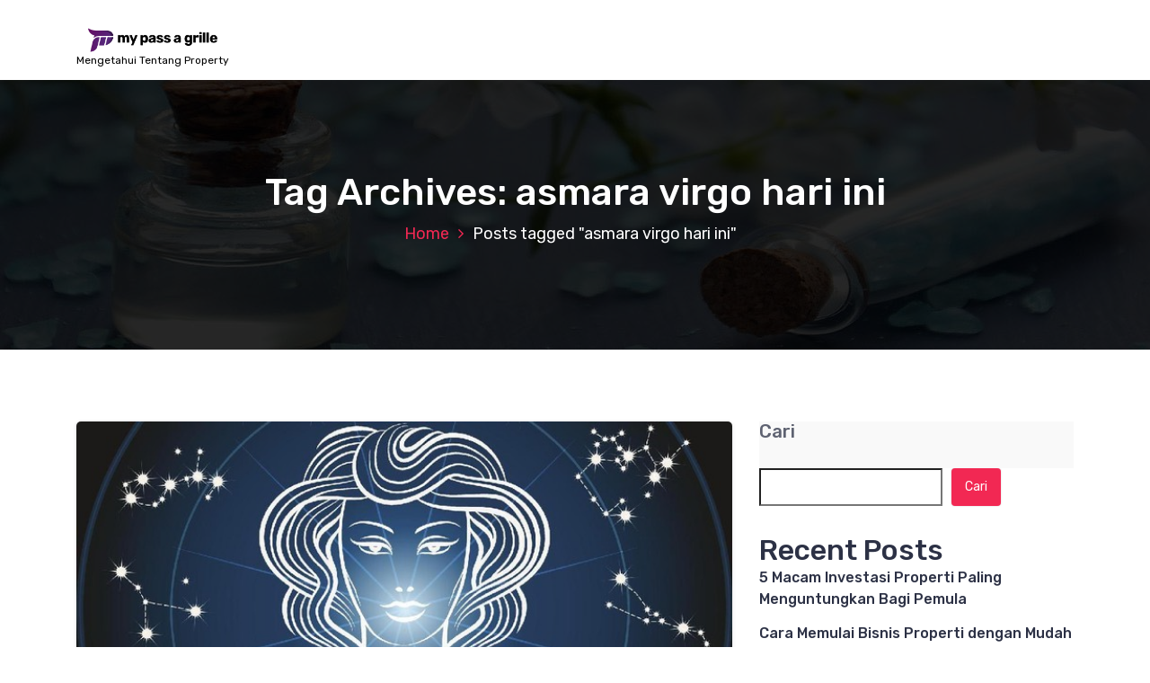

--- FILE ---
content_type: text/html; charset=UTF-8
request_url: https://www.mypass-a-grille.com/tag/asmara-virgo-hari-ini/
body_size: 13073
content:
<!DOCTYPE html>
<html lang="id">
	<head>
		<meta charset="UTF-8">
		<meta name="viewport" content="width=device-width, initial-scale=1">
		<link rel="profile" href="https://gmpg.org/xfn/11">
		
		<meta name='robots' content='index, follow, max-image-preview:large, max-snippet:-1, max-video-preview:-1'/>

	<!-- This site is optimized with the Yoast SEO plugin v26.8 - https://yoast.com/product/yoast-seo-wordpress/ -->
	<title>asmara virgo hari ini Arsip - Property</title>
	<link rel="canonical" href="https://www.mypass-a-grille.com/tag/asmara-virgo-hari-ini/"/>
	<meta property="og:locale" content="id_ID"/>
	<meta property="og:type" content="article"/>
	<meta property="og:title" content="asmara virgo hari ini Arsip - Property"/>
	<meta property="og:url" content="https://www.mypass-a-grille.com/tag/asmara-virgo-hari-ini/"/>
	<meta property="og:site_name" content="Property"/>
	<meta name="twitter:card" content="summary_large_image"/>
	<script type="application/ld+json" class="yoast-schema-graph">{"@context":"https://schema.org","@graph":[{"@type":"CollectionPage","@id":"https://www.mypass-a-grille.com/tag/asmara-virgo-hari-ini/","url":"https://www.mypass-a-grille.com/tag/asmara-virgo-hari-ini/","name":"asmara virgo hari ini Arsip - Property","isPartOf":{"@id":"https://www.mypass-a-grille.com/#website"},"primaryImageOfPage":{"@id":"https://www.mypass-a-grille.com/tag/asmara-virgo-hari-ini/#primaryimage"},"image":{"@id":"https://www.mypass-a-grille.com/tag/asmara-virgo-hari-ini/#primaryimage"},"thumbnailUrl":"https://www.mypass-a-grille.com/wp-content/uploads/2023/05/Virgo.jpg","breadcrumb":{"@id":"https://www.mypass-a-grille.com/tag/asmara-virgo-hari-ini/#breadcrumb"},"inLanguage":"id"},{"@type":"ImageObject","inLanguage":"id","@id":"https://www.mypass-a-grille.com/tag/asmara-virgo-hari-ini/#primaryimage","url":"https://www.mypass-a-grille.com/wp-content/uploads/2023/05/Virgo.jpg","contentUrl":"https://www.mypass-a-grille.com/wp-content/uploads/2023/05/Virgo.jpg","width":700,"height":394,"caption":"Ramalan Zodiak Virgo Minggu Ini, Karier dan Keuangan, Kesehatan, serta Cinta di 22-28 Mei 2023"},{"@type":"BreadcrumbList","@id":"https://www.mypass-a-grille.com/tag/asmara-virgo-hari-ini/#breadcrumb","itemListElement":[{"@type":"ListItem","position":1,"name":"Beranda","item":"https://www.mypass-a-grille.com/"},{"@type":"ListItem","position":2,"name":"asmara virgo hari ini"}]},{"@type":"WebSite","@id":"https://www.mypass-a-grille.com/#website","url":"https://www.mypass-a-grille.com/","name":"Property","description":"Mengetahui Tentang Property","publisher":{"@id":"https://www.mypass-a-grille.com/#organization"},"potentialAction":[{"@type":"SearchAction","target":{"@type":"EntryPoint","urlTemplate":"https://www.mypass-a-grille.com/?s={search_term_string}"},"query-input":{"@type":"PropertyValueSpecification","valueRequired":true,"valueName":"search_term_string"}}],"inLanguage":"id"},{"@type":"Organization","@id":"https://www.mypass-a-grille.com/#organization","name":"Property","url":"https://www.mypass-a-grille.com/","logo":{"@type":"ImageObject","inLanguage":"id","@id":"https://www.mypass-a-grille.com/#/schema/logo/image/","url":"https://www.mypass-a-grille.com/wp-content/uploads/2023/12/Logo-12.png","contentUrl":"https://www.mypass-a-grille.com/wp-content/uploads/2023/12/Logo-12.png","width":300,"height":50,"caption":"Property"},"image":{"@id":"https://www.mypass-a-grille.com/#/schema/logo/image/"}}]}</script>
	<!-- / Yoast SEO plugin. -->


<link rel='dns-prefetch' href='//fonts.googleapis.com'/>
<link rel="alternate" type="application/rss+xml" title="Property &raquo; Feed" href="https://www.mypass-a-grille.com/feed/"/>
<link rel="alternate" type="application/rss+xml" title="Property &raquo; Umpan Komentar" href="https://www.mypass-a-grille.com/comments/feed/"/>
<link rel="alternate" type="application/rss+xml" title="Property &raquo; asmara virgo hari ini Umpan Tag" href="https://www.mypass-a-grille.com/tag/asmara-virgo-hari-ini/feed/"/>
<style id='wp-img-auto-sizes-contain-inline-css' type='text/css'>img:is([sizes=auto i],[sizes^="auto," i]){contain-intrinsic-size:3000px 1500px}</style>
<style id='wp-emoji-styles-inline-css' type='text/css'>img.wp-smiley,img.emoji{display:inline!important;border:none!important;box-shadow:none!important;height:1em!important;width:1em!important;margin:0 .07em!important;vertical-align:-.1em!important;background:none!important;padding:0!important}</style>
<style id='wp-block-library-inline-css' type='text/css'>:root{--wp-block-synced-color:#7a00df;--wp-block-synced-color--rgb:122 , 0 , 223;--wp-bound-block-color:var(--wp-block-synced-color);--wp-editor-canvas-background:#ddd;--wp-admin-theme-color:#007cba;--wp-admin-theme-color--rgb:0 , 124 , 186;--wp-admin-theme-color-darker-10:#006ba1;--wp-admin-theme-color-darker-10--rgb:0 , 107 , 160.5;--wp-admin-theme-color-darker-20:#005a87;--wp-admin-theme-color-darker-20--rgb:0 , 90 , 135;--wp-admin-border-width-focus:2px}@media (min-resolution:192dpi){:root{--wp-admin-border-width-focus:1.5px}}.wp-element-button{cursor:pointer}:root .has-very-light-gray-background-color{background-color:#eee}:root .has-very-dark-gray-background-color{background-color:#313131}:root .has-very-light-gray-color{color:#eee}:root .has-very-dark-gray-color{color:#313131}:root .has-vivid-green-cyan-to-vivid-cyan-blue-gradient-background{background:linear-gradient(135deg,#00d084,#0693e3)}:root .has-purple-crush-gradient-background{background:linear-gradient(135deg,#34e2e4,#4721fb 50%,#ab1dfe)}:root .has-hazy-dawn-gradient-background{background:linear-gradient(135deg,#faaca8,#dad0ec)}:root .has-subdued-olive-gradient-background{background:linear-gradient(135deg,#fafae1,#67a671)}:root .has-atomic-cream-gradient-background{background:linear-gradient(135deg,#fdd79a,#004a59)}:root .has-nightshade-gradient-background{background:linear-gradient(135deg,#330968,#31cdcf)}:root .has-midnight-gradient-background{background:linear-gradient(135deg,#020381,#2874fc)}:root{--wp--preset--font-size--normal:16px;--wp--preset--font-size--huge:42px}.has-regular-font-size{font-size:1em}.has-larger-font-size{font-size:2.625em}.has-normal-font-size{font-size:var(--wp--preset--font-size--normal)}.has-huge-font-size{font-size:var(--wp--preset--font-size--huge)}.has-text-align-center{text-align:center}.has-text-align-left{text-align:left}.has-text-align-right{text-align:right}.has-fit-text{white-space:nowrap!important}#end-resizable-editor-section{display:none}.aligncenter{clear:both}.items-justified-left{justify-content:flex-start}.items-justified-center{justify-content:center}.items-justified-right{justify-content:flex-end}.items-justified-space-between{justify-content:space-between}.screen-reader-text{border:0;clip-path:inset(50%);height:1px;margin:-1px;overflow:hidden;padding:0;position:absolute;width:1px;word-wrap:normal!important}.screen-reader-text:focus{background-color:#ddd;clip-path:none;color:#444;display:block;font-size:1em;height:auto;left:5px;line-height:normal;padding:15px 23px 14px;text-decoration:none;top:5px;width:auto;z-index:100000}html :where(.has-border-color){border-style:solid}html :where([style*=border-top-color]){border-top-style:solid}html :where([style*=border-right-color]){border-right-style:solid}html :where([style*=border-bottom-color]){border-bottom-style:solid}html :where([style*=border-left-color]){border-left-style:solid}html :where([style*=border-width]){border-style:solid}html :where([style*=border-top-width]){border-top-style:solid}html :where([style*=border-right-width]){border-right-style:solid}html :where([style*=border-bottom-width]){border-bottom-style:solid}html :where([style*=border-left-width]){border-left-style:solid}html :where(img[class*=wp-image-]){height:auto;max-width:100%}:where(figure){margin:0 0 1em}html :where(.is-position-sticky){--wp-admin--admin-bar--position-offset:var(--wp-admin--admin-bar--height,0)}@media screen and (max-width:600px){html :where(.is-position-sticky){--wp-admin--admin-bar--position-offset:0}}</style><style id='wp-block-archives-inline-css' type='text/css'>.wp-block-archives{box-sizing:border-box}.wp-block-archives-dropdown label{display:block}</style>
<style id='wp-block-categories-inline-css' type='text/css'>.wp-block-categories{box-sizing:border-box}.wp-block-categories.alignleft{margin-right:2em}.wp-block-categories.alignright{margin-left:2em}.wp-block-categories.wp-block-categories-dropdown.aligncenter{text-align:center}.wp-block-categories .wp-block-categories__label{display:block;width:100%}</style>
<style id='wp-block-heading-inline-css' type='text/css'>h1:where(.wp-block-heading).has-background,h2:where(.wp-block-heading).has-background,h3:where(.wp-block-heading).has-background,h4:where(.wp-block-heading).has-background,h5:where(.wp-block-heading).has-background,h6:where(.wp-block-heading).has-background{padding:1.25em 2.375em}h1.has-text-align-left[style*=writing-mode]:where([style*=vertical-lr]),h1.has-text-align-right[style*=writing-mode]:where([style*=vertical-rl]),h2.has-text-align-left[style*=writing-mode]:where([style*=vertical-lr]),h2.has-text-align-right[style*=writing-mode]:where([style*=vertical-rl]),h3.has-text-align-left[style*=writing-mode]:where([style*=vertical-lr]),h3.has-text-align-right[style*=writing-mode]:where([style*=vertical-rl]),h4.has-text-align-left[style*=writing-mode]:where([style*=vertical-lr]),h4.has-text-align-right[style*=writing-mode]:where([style*=vertical-rl]),h5.has-text-align-left[style*=writing-mode]:where([style*=vertical-lr]),h5.has-text-align-right[style*=writing-mode]:where([style*=vertical-rl]),h6.has-text-align-left[style*=writing-mode]:where([style*=vertical-lr]),h6.has-text-align-right[style*=writing-mode]:where([style*=vertical-rl]){rotate:180deg}</style>
<style id='wp-block-latest-comments-inline-css' type='text/css'>ol.wp-block-latest-comments{box-sizing:border-box;margin-left:0}:where(.wp-block-latest-comments:not([style*=line-height] .wp-block-latest-comments__comment)){line-height:1.1}:where(.wp-block-latest-comments:not([style*=line-height] .wp-block-latest-comments__comment-excerpt p)){line-height:1.8}.has-dates :where(.wp-block-latest-comments:not([style*=line-height])),.has-excerpts :where(.wp-block-latest-comments:not([style*=line-height])){line-height:1.5}.wp-block-latest-comments .wp-block-latest-comments{padding-left:0}.wp-block-latest-comments__comment{list-style:none;margin-bottom:1em}.has-avatars .wp-block-latest-comments__comment{list-style:none;min-height:2.25em}.has-avatars .wp-block-latest-comments__comment .wp-block-latest-comments__comment-excerpt,.has-avatars .wp-block-latest-comments__comment .wp-block-latest-comments__comment-meta{margin-left:3.25em}.wp-block-latest-comments__comment-excerpt p{font-size:.875em;margin:.36em 0 1.4em}.wp-block-latest-comments__comment-date{display:block;font-size:.75em}.wp-block-latest-comments .avatar,.wp-block-latest-comments__comment-avatar{border-radius:1.5em;display:block;float:left;height:2.5em;margin-right:.75em;width:2.5em}.wp-block-latest-comments[class*="-font-size"] a,.wp-block-latest-comments[style*="font-size"] a{font-size:inherit}</style>
<style id='wp-block-latest-posts-inline-css' type='text/css'>.wp-block-latest-posts{box-sizing:border-box}.wp-block-latest-posts.alignleft{margin-right:2em}.wp-block-latest-posts.alignright{margin-left:2em}.wp-block-latest-posts.wp-block-latest-posts__list{list-style:none}.wp-block-latest-posts.wp-block-latest-posts__list li{clear:both;overflow-wrap:break-word}.wp-block-latest-posts.is-grid{display:flex;flex-wrap:wrap}.wp-block-latest-posts.is-grid li{margin:0 1.25em 1.25em 0;width:100%}@media (min-width:600px){.wp-block-latest-posts.columns-2 li{width:calc(50% - .625em)}.wp-block-latest-posts.columns-2 li:nth-child(2n){margin-right:0}.wp-block-latest-posts.columns-3 li{width:calc(33.33333% - .83333em)}.wp-block-latest-posts.columns-3 li:nth-child(3n){margin-right:0}.wp-block-latest-posts.columns-4 li{width:calc(25% - .9375em)}.wp-block-latest-posts.columns-4 li:nth-child(4n){margin-right:0}.wp-block-latest-posts.columns-5 li{width:calc(20% - 1em)}.wp-block-latest-posts.columns-5 li:nth-child(5n){margin-right:0}.wp-block-latest-posts.columns-6 li{width:calc(16.66667% - 1.04167em)}.wp-block-latest-posts.columns-6 li:nth-child(6n){margin-right:0}}:root :where(.wp-block-latest-posts.is-grid){padding:0}:root :where(.wp-block-latest-posts.wp-block-latest-posts__list){padding-left:0}.wp-block-latest-posts__post-author,.wp-block-latest-posts__post-date{display:block;font-size:.8125em}.wp-block-latest-posts__post-excerpt,.wp-block-latest-posts__post-full-content{margin-bottom:1em;margin-top:.5em}.wp-block-latest-posts__featured-image a{display:inline-block}.wp-block-latest-posts__featured-image img{height:auto;max-width:100%;width:auto}.wp-block-latest-posts__featured-image.alignleft{float:left;margin-right:1em}.wp-block-latest-posts__featured-image.alignright{float:right;margin-left:1em}.wp-block-latest-posts__featured-image.aligncenter{margin-bottom:1em;text-align:center}</style>
<style id='wp-block-search-inline-css' type='text/css'>.wp-block-search__button{margin-left:10px;word-break:normal}.wp-block-search__button.has-icon{line-height:0}.wp-block-search__button svg{height:1.25em;min-height:24px;min-width:24px;width:1.25em;fill:currentColor;vertical-align:text-bottom}:where(.wp-block-search__button){border:1px solid #ccc;padding:6px 10px}.wp-block-search__inside-wrapper{display:flex;flex:auto;flex-wrap:nowrap;max-width:100%}.wp-block-search__label{width:100%}.wp-block-search.wp-block-search__button-only .wp-block-search__button{box-sizing:border-box;display:flex;flex-shrink:0;justify-content:center;margin-left:0;max-width:100%}.wp-block-search.wp-block-search__button-only .wp-block-search__inside-wrapper{min-width:0!important;transition-property:width}.wp-block-search.wp-block-search__button-only .wp-block-search__input{flex-basis:100%;transition-duration:.3s}.wp-block-search.wp-block-search__button-only.wp-block-search__searchfield-hidden,.wp-block-search.wp-block-search__button-only.wp-block-search__searchfield-hidden .wp-block-search__inside-wrapper{overflow:hidden}.wp-block-search.wp-block-search__button-only.wp-block-search__searchfield-hidden .wp-block-search__input{border-left-width:0!important;border-right-width:0!important;flex-basis:0;flex-grow:0;margin:0;min-width:0!important;padding-left:0!important;padding-right:0!important;width:0!important}:where(.wp-block-search__input){appearance:none;border:1px solid #949494;flex-grow:1;font-family:inherit;font-size:inherit;font-style:inherit;font-weight:inherit;letter-spacing:inherit;line-height:inherit;margin-left:0;margin-right:0;min-width:3rem;padding:8px;text-decoration:unset!important;text-transform:inherit}:where(.wp-block-search__button-inside .wp-block-search__inside-wrapper){background-color:#fff;border:1px solid #949494;box-sizing:border-box;padding:4px}:where(.wp-block-search__button-inside .wp-block-search__inside-wrapper) .wp-block-search__input{border:none;border-radius:0;padding:0 4px}:where(.wp-block-search__button-inside .wp-block-search__inside-wrapper) .wp-block-search__input:focus{outline:none}:where(.wp-block-search__button-inside .wp-block-search__inside-wrapper) :where(.wp-block-search__button){padding:4px 8px}.wp-block-search.aligncenter .wp-block-search__inside-wrapper{margin:auto}.wp-block[data-align="right"] .wp-block-search.wp-block-search__button-only .wp-block-search__inside-wrapper{float:right}</style>
<style id='wp-block-group-inline-css' type='text/css'>.wp-block-group{box-sizing:border-box}:where(.wp-block-group.wp-block-group-is-layout-constrained){position:relative}</style>
<style id='global-styles-inline-css' type='text/css'>:root{--wp--preset--aspect-ratio--square:1;--wp--preset--aspect-ratio--4-3: 4/3;--wp--preset--aspect-ratio--3-4: 3/4;--wp--preset--aspect-ratio--3-2: 3/2;--wp--preset--aspect-ratio--2-3: 2/3;--wp--preset--aspect-ratio--16-9: 16/9;--wp--preset--aspect-ratio--9-16: 9/16;--wp--preset--color--black:#000;--wp--preset--color--cyan-bluish-gray:#abb8c3;--wp--preset--color--white:#fff;--wp--preset--color--pale-pink:#f78da7;--wp--preset--color--vivid-red:#cf2e2e;--wp--preset--color--luminous-vivid-orange:#ff6900;--wp--preset--color--luminous-vivid-amber:#fcb900;--wp--preset--color--light-green-cyan:#7bdcb5;--wp--preset--color--vivid-green-cyan:#00d084;--wp--preset--color--pale-cyan-blue:#8ed1fc;--wp--preset--color--vivid-cyan-blue:#0693e3;--wp--preset--color--vivid-purple:#9b51e0;--wp--preset--gradient--vivid-cyan-blue-to-vivid-purple:linear-gradient(135deg,#0693e3 0%,#9b51e0 100%);--wp--preset--gradient--light-green-cyan-to-vivid-green-cyan:linear-gradient(135deg,#7adcb4 0%,#00d082 100%);--wp--preset--gradient--luminous-vivid-amber-to-luminous-vivid-orange:linear-gradient(135deg,#fcb900 0%,#ff6900 100%);--wp--preset--gradient--luminous-vivid-orange-to-vivid-red:linear-gradient(135deg,#ff6900 0%,#cf2e2e 100%);--wp--preset--gradient--very-light-gray-to-cyan-bluish-gray:linear-gradient(135deg,#eee 0%,#a9b8c3 100%);--wp--preset--gradient--cool-to-warm-spectrum:linear-gradient(135deg,#4aeadc 0%,#9778d1 20%,#cf2aba 40%,#ee2c82 60%,#fb6962 80%,#fef84c 100%);--wp--preset--gradient--blush-light-purple:linear-gradient(135deg,#ffceec 0%,#9896f0 100%);--wp--preset--gradient--blush-bordeaux:linear-gradient(135deg,#fecda5 0%,#fe2d2d 50%,#6b003e 100%);--wp--preset--gradient--luminous-dusk:linear-gradient(135deg,#ffcb70 0%,#c751c0 50%,#4158d0 100%);--wp--preset--gradient--pale-ocean:linear-gradient(135deg,#fff5cb 0%,#b6e3d4 50%,#33a7b5 100%);--wp--preset--gradient--electric-grass:linear-gradient(135deg,#caf880 0%,#71ce7e 100%);--wp--preset--gradient--midnight:linear-gradient(135deg,#020381 0%,#2874fc 100%);--wp--preset--font-size--small:13px;--wp--preset--font-size--medium:20px;--wp--preset--font-size--large:36px;--wp--preset--font-size--x-large:42px;--wp--preset--spacing--20:.44rem;--wp--preset--spacing--30:.67rem;--wp--preset--spacing--40:1rem;--wp--preset--spacing--50:1.5rem;--wp--preset--spacing--60:2.25rem;--wp--preset--spacing--70:3.38rem;--wp--preset--spacing--80:5.06rem;--wp--preset--shadow--natural:6px 6px 9px rgba(0,0,0,.2);--wp--preset--shadow--deep:12px 12px 50px rgba(0,0,0,.4);--wp--preset--shadow--sharp:6px 6px 0 rgba(0,0,0,.2);--wp--preset--shadow--outlined:6px 6px 0 -3px #fff , 6px 6px #000;--wp--preset--shadow--crisp:6px 6px 0 #000}:where(.is-layout-flex){gap:.5em}:where(.is-layout-grid){gap:.5em}body .is-layout-flex{display:flex}.is-layout-flex{flex-wrap:wrap;align-items:center}.is-layout-flex > :is(*, div){margin:0}body .is-layout-grid{display:grid}.is-layout-grid > :is(*, div){margin:0}:where(.wp-block-columns.is-layout-flex){gap:2em}:where(.wp-block-columns.is-layout-grid){gap:2em}:where(.wp-block-post-template.is-layout-flex){gap:1.25em}:where(.wp-block-post-template.is-layout-grid){gap:1.25em}.has-black-color{color:var(--wp--preset--color--black)!important}.has-cyan-bluish-gray-color{color:var(--wp--preset--color--cyan-bluish-gray)!important}.has-white-color{color:var(--wp--preset--color--white)!important}.has-pale-pink-color{color:var(--wp--preset--color--pale-pink)!important}.has-vivid-red-color{color:var(--wp--preset--color--vivid-red)!important}.has-luminous-vivid-orange-color{color:var(--wp--preset--color--luminous-vivid-orange)!important}.has-luminous-vivid-amber-color{color:var(--wp--preset--color--luminous-vivid-amber)!important}.has-light-green-cyan-color{color:var(--wp--preset--color--light-green-cyan)!important}.has-vivid-green-cyan-color{color:var(--wp--preset--color--vivid-green-cyan)!important}.has-pale-cyan-blue-color{color:var(--wp--preset--color--pale-cyan-blue)!important}.has-vivid-cyan-blue-color{color:var(--wp--preset--color--vivid-cyan-blue)!important}.has-vivid-purple-color{color:var(--wp--preset--color--vivid-purple)!important}.has-black-background-color{background-color:var(--wp--preset--color--black)!important}.has-cyan-bluish-gray-background-color{background-color:var(--wp--preset--color--cyan-bluish-gray)!important}.has-white-background-color{background-color:var(--wp--preset--color--white)!important}.has-pale-pink-background-color{background-color:var(--wp--preset--color--pale-pink)!important}.has-vivid-red-background-color{background-color:var(--wp--preset--color--vivid-red)!important}.has-luminous-vivid-orange-background-color{background-color:var(--wp--preset--color--luminous-vivid-orange)!important}.has-luminous-vivid-amber-background-color{background-color:var(--wp--preset--color--luminous-vivid-amber)!important}.has-light-green-cyan-background-color{background-color:var(--wp--preset--color--light-green-cyan)!important}.has-vivid-green-cyan-background-color{background-color:var(--wp--preset--color--vivid-green-cyan)!important}.has-pale-cyan-blue-background-color{background-color:var(--wp--preset--color--pale-cyan-blue)!important}.has-vivid-cyan-blue-background-color{background-color:var(--wp--preset--color--vivid-cyan-blue)!important}.has-vivid-purple-background-color{background-color:var(--wp--preset--color--vivid-purple)!important}.has-black-border-color{border-color:var(--wp--preset--color--black)!important}.has-cyan-bluish-gray-border-color{border-color:var(--wp--preset--color--cyan-bluish-gray)!important}.has-white-border-color{border-color:var(--wp--preset--color--white)!important}.has-pale-pink-border-color{border-color:var(--wp--preset--color--pale-pink)!important}.has-vivid-red-border-color{border-color:var(--wp--preset--color--vivid-red)!important}.has-luminous-vivid-orange-border-color{border-color:var(--wp--preset--color--luminous-vivid-orange)!important}.has-luminous-vivid-amber-border-color{border-color:var(--wp--preset--color--luminous-vivid-amber)!important}.has-light-green-cyan-border-color{border-color:var(--wp--preset--color--light-green-cyan)!important}.has-vivid-green-cyan-border-color{border-color:var(--wp--preset--color--vivid-green-cyan)!important}.has-pale-cyan-blue-border-color{border-color:var(--wp--preset--color--pale-cyan-blue)!important}.has-vivid-cyan-blue-border-color{border-color:var(--wp--preset--color--vivid-cyan-blue)!important}.has-vivid-purple-border-color{border-color:var(--wp--preset--color--vivid-purple)!important}.has-vivid-cyan-blue-to-vivid-purple-gradient-background{background:var(--wp--preset--gradient--vivid-cyan-blue-to-vivid-purple)!important}.has-light-green-cyan-to-vivid-green-cyan-gradient-background{background:var(--wp--preset--gradient--light-green-cyan-to-vivid-green-cyan)!important}.has-luminous-vivid-amber-to-luminous-vivid-orange-gradient-background{background:var(--wp--preset--gradient--luminous-vivid-amber-to-luminous-vivid-orange)!important}.has-luminous-vivid-orange-to-vivid-red-gradient-background{background:var(--wp--preset--gradient--luminous-vivid-orange-to-vivid-red)!important}.has-very-light-gray-to-cyan-bluish-gray-gradient-background{background:var(--wp--preset--gradient--very-light-gray-to-cyan-bluish-gray)!important}.has-cool-to-warm-spectrum-gradient-background{background:var(--wp--preset--gradient--cool-to-warm-spectrum)!important}.has-blush-light-purple-gradient-background{background:var(--wp--preset--gradient--blush-light-purple)!important}.has-blush-bordeaux-gradient-background{background:var(--wp--preset--gradient--blush-bordeaux)!important}.has-luminous-dusk-gradient-background{background:var(--wp--preset--gradient--luminous-dusk)!important}.has-pale-ocean-gradient-background{background:var(--wp--preset--gradient--pale-ocean)!important}.has-electric-grass-gradient-background{background:var(--wp--preset--gradient--electric-grass)!important}.has-midnight-gradient-background{background:var(--wp--preset--gradient--midnight)!important}.has-small-font-size{font-size:var(--wp--preset--font-size--small)!important}.has-medium-font-size{font-size:var(--wp--preset--font-size--medium)!important}.has-large-font-size{font-size:var(--wp--preset--font-size--large)!important}.has-x-large-font-size{font-size:var(--wp--preset--font-size--x-large)!important}</style>

<style id='classic-theme-styles-inline-css' type='text/css'>.wp-block-button__link{color:#fff;background-color:#32373c;border-radius:9999px;box-shadow:none;text-decoration:none;padding:calc(.667em + 2px) calc(1.333em + 2px);font-size:1.125em}.wp-block-file__button{background:#32373c;color:#fff;text-decoration:none}</style>
<link rel='stylesheet' id='bootstrap-min-css' href='https://www.mypass-a-grille.com/wp-content/themes/hantus/assets/css/bootstrap.min.css?ver=6.9' type='text/css' media='all'/>
<link rel='stylesheet' id='meanmenu-min-css' href='https://www.mypass-a-grille.com/wp-content/themes/hantus/assets/css/meanmenu.min.css?ver=6.9' type='text/css' media='all'/>
<link rel='stylesheet' id='hantus-typography-css' href='https://www.mypass-a-grille.com/wp-content/themes/hantus/assets/css/typography/typograhpy.css?ver=6.9' type='text/css' media='all'/>
<link rel='stylesheet' id='font-awesome-css' href='https://www.mypass-a-grille.com/wp-content/themes/hantus/assets/css/fonts/font-awesome/css/font-awesome.min.css?ver=6.9' type='text/css' media='all'/>
<link rel='stylesheet' id='owl-carousel-min-css' href='https://www.mypass-a-grille.com/wp-content/themes/hantus/assets/css/owl.carousel.min.css?ver=6.9' type='text/css' media='all'/>
<link rel='stylesheet' id='hantus-wp-test-css' href='https://www.mypass-a-grille.com/wp-content/themes/hantus/assets/css/wp-test.css?ver=6.9' type='text/css' media='all'/>
<link rel='stylesheet' id='hantus-woocommerce-css' href='https://www.mypass-a-grille.com/wp-content/themes/hantus/assets/css/woo.css?ver=6.9' type='text/css' media='all'/>
<link rel='stylesheet' id='hantus-widget-css' href='https://www.mypass-a-grille.com/wp-content/themes/hantus/assets/css/widget.css?ver=6.9' type='text/css' media='all'/>
<link rel='stylesheet' id='hantus-style-css' href='https://www.mypass-a-grille.com/wp-content/themes/hantus/style.css?ver=6.9' type='text/css' media='all'/>
<link rel='stylesheet' id='hantus-responsive-css' href='https://www.mypass-a-grille.com/wp-content/themes/hantus/assets/css/responsive.css?ver=6.9' type='text/css' media='all'/>
<link rel='stylesheet' id='hantus-default-css' href='https://www.mypass-a-grille.com/wp-content/themes/hantus/assets/css/colors/default.css?ver=6.9' type='text/css' media='all'/>
<link rel='stylesheet' id='hantus-fonts-css' href='//fonts.googleapis.com/css?family=Dancing+Script%3A400%2C700%7CRubik%3A300%2C400%2C500%2C700%2C900&#038;subset=latin%2Clatin-ext' type='text/css' media='all'/>
<script type="text/javascript" src="https://www.mypass-a-grille.com/wp-includes/js/jquery/jquery.min.js?ver=3.7.1" id="jquery-core-js"></script>
<script type="text/javascript" src="https://www.mypass-a-grille.com/wp-includes/js/jquery/jquery-migrate.min.js?ver=3.4.1" id="jquery-migrate-js"></script>
<script type="text/javascript" src="https://www.mypass-a-grille.com/wp-content/themes/hantus/assets/js/owl.carousel.min.js?ver=1" id="jquery-owl-carousel-js"></script>
<script type="text/javascript" src="https://www.mypass-a-grille.com/wp-content/themes/hantus/assets/js/custom.js?ver=1" id="hantus-custom-js-js"></script>
<link rel="https://api.w.org/" href="https://www.mypass-a-grille.com/wp-json/"/><link rel="alternate" title="JSON" type="application/json" href="https://www.mypass-a-grille.com/wp-json/wp/v2/tags/348"/><link rel="EditURI" type="application/rsd+xml" title="RSD" href="https://www.mypass-a-grille.com/xmlrpc.php?rsd"/>
<meta name="generator" content="WordPress 6.9"/>
	<style type="text/css">.site-title,.site-description{color:#000}</style>
	<link rel="icon" href="https://www.mypass-a-grille.com/wp-content/uploads/2023/12/Logo-36.png" sizes="32x32"/>
<link rel="icon" href="https://www.mypass-a-grille.com/wp-content/uploads/2023/12/Logo-36.png" sizes="192x192"/>
<link rel="apple-touch-icon" href="https://www.mypass-a-grille.com/wp-content/uploads/2023/12/Logo-36.png"/>
<meta name="msapplication-TileImage" content="https://www.mypass-a-grille.com/wp-content/uploads/2023/12/Logo-36.png"/>
	</head>
	
<body class="archive tag tag-asmara-virgo-hari-ini tag-348 wp-custom-logo wp-theme-hantus hfeed">
<div id="page" class="site">
	<a class="skip-link screen-reader-text" href="#main">Skip to content</a>
	
	<!-- Start: Header
============================= -->
    <!-- Start: Navigation
    ============================= -->
    <section class="navbar-wrapper">
        <div class="navbar-area sticky-nav">
            <div class="container">
                <div class="row">
                    <div class="col-lg-3 col-7 my-auto">
                        <div class="logo main">
                          <a href="https://www.mypass-a-grille.com/" class="custom-logo-link" rel="home"><img width="300" height="50" src="https://www.mypass-a-grille.com/wp-content/uploads/2023/12/Logo-12.png" class="custom-logo" alt="logo" decoding="async"/></a>														<p class="site-description">Mengetahui Tentang Property</p>
						                        </div>
                    </div>
                    <div class="col-lg-9 col-4 d-none d-lg-inline-block text-right my-auto">
                    	<div class="navigation">
	                        <nav class="main-menu">
	                            	                        </nav>
							<div class="mbl-right">
								<ul class="mbl">
																																			</ul>
							</div>
                        </div>
                    </div>
                    <div class="col-5 text-right d-block d-lg-none my-auto">
						<div class="mbl-right">
							<ul class="mbl">
																							</ul>
						</div>
                    </div>
					<div class="sb-search sb-search-popup">
						<div class="sb-search-pop">
							<form action="https://www.mypass-a-grille.com/">
								<input class="sb-search-input" placeholder="Search" type="search" value="" name="s" id="s">
								<button type="button" id='search-clicker' class="sb-icon-search"><i class="fa fa-close"></i></button>
							</form>
						</div>
					</div>
                </div>
            </div>
            <!-- Start Mobile Menu -->
            <div class="mobile-menu-area d-lg-none">
                <div class="container">
                    <div class="row">
                        <div class="col-md-12">
                            <div class="mobile-menu">
                                <nav class="mobile-menu-active">
                                                                   </nav>
                                
                            </div>
                        </div>
                    </div>
                </div>
            </div>
            <!-- End Mobile Menu -->
        </div>        
    </section>
    <!-- End: Navigation
    ============================= -->
<section id="breadcrumb-area" style="background:url(https://www.mypass-a-grille.com/wp-content/themes/hantus/assets/images/bg/breadcrumb-bg.jpg) no-repeat center scroll">

	<div class="container">
            <div class="row">
                <div class="col-12 text-center">
					<h2>
						Tag Archives: asmara virgo hari ini					</h2>
					<ul class="breadcrumb-nav list-inline">
						<li><a href="https://www.mypass-a-grille.com">Home</a> <li class="active">Posts tagged  "asmara virgo hari ini"</li></li>					</ul>
			</div>
		</div>
	</div>
</section>
	
	<div id="main"><section id="blog-content" class="section-padding">
        <div class="container">
            <div class="row">
                <!-- Blog Content -->
                <div class="col-lg-8 col-md-12 mb-5 mb-lg-0">
											<div class="row">
															<div class="col-lg-12 col-md-12 col-sm-12 mb-lg-0 mb-4">
	<article class="blog-post" id="post-48" class="post-48 post type-post status-publish format-standard has-post-thumbnail hentry category-ramalan category-ramalan-zodiak-virgo tag-asmara-virgo-hari-ini tag-bintang-virgo tag-bintang-virgo-bulan-apa tag-bintang-virgo-hari-ini tag-bulan-virgo tag-ramalan-virgo tag-ramalan-virgo-minggu-ini tag-ramalan-zodiak-virgo tag-ramalan-zodiak-virgo-besok tag-ramalan-zodiak-virgo-hari-ini tag-ramalan-zodiak-virgo-hari-ini-dan-besok tag-ramalan-zodiak-virgo-minggu-ini tag-ramalan-zodiak-virgo-wanita tag-ramalan-zodiak-virgo-wanita-hari-ini tag-september-zodiak tag-suasana-hati-zodiak-virgo-hari-ini tag-tanggal-virgo tag-tanggal-zodiak-virgo tag-virgo tag-virgo-besok tag-virgo-bulan-apa tag-virgo-bulan-berapa tag-virgo-dari-tanggal-berapa tag-virgo-hari-ini tag-virgo-hari-ini-dan-besok tag-virgo-minggu-ini tag-virgo-tanggal tag-virgo-tanggal-berapa tag-virgo-zodiak tag-virgo-zodiak-bulan-apa tag-zodiak-bulan-september tag-zodiak-hari-ini-virgo tag-zodiak-september tag-zodiak-september-apa tag-zodiak-virgo-besok tag-zodiak-virgo-bulan-apa tag-zodiak-virgo-dari-tanggal-berapa tag-zodiak-virgo-hari-ini-dan-besok tag-zodiak-virgo-minggu-ini tag-zodiak-virgo-tanggal-berapa tag-zodiak-virgo-wanita-hari-ini">
		<div class="post-thumb">
			<img width="700" height="394" src="https://www.mypass-a-grille.com/wp-content/uploads/2023/05/Virgo.jpg" class="attachment-post-thumbnail size-post-thumbnail wp-post-image" alt="Ramalan Zodiak Virgo Minggu Ini, Karier dan Keuangan, Kesehatan, serta Cinta di 22-28 Mei 2023" decoding="async" fetchpriority="high" srcset="https://www.mypass-a-grille.com/wp-content/uploads/2023/05/Virgo.jpg 700w, https://www.mypass-a-grille.com/wp-content/uploads/2023/05/Virgo-300x169.jpg 300w, https://www.mypass-a-grille.com/wp-content/uploads/2023/05/Virgo-400x225.jpg 400w" sizes="(max-width: 700px) 100vw, 700px"/>	
		</div>
		<div class="post-content">
			<ul class="meta-info">
				<li class="post-date"><a href="https://www.mypass-a-grille.com/2023/05/">On 23  Mei  2023</a></li>
				<li class="posted-by"><a href="https://www.mypass-a-grille.com/author/admin_rr45pd4n/">By admin</a></li>
				 <li class="post-category"><a href="https://www.mypass-a-grille.com/ramalan-zodiak-virgo-minggu-ini-karier-dan-keuangan-kesehatan-serta-cinta-di-22-28-mei-2023/"><i class="fa fa-folder-open"></i> <a href="https://www.mypass-a-grille.com/category/ramalan/" rel="category tag">Ramalan</a>, <a href="https://www.mypass-a-grille.com/category/ramalan-zodiak-virgo/" rel="category tag">Ramalan zodiak virgo</a></a></li>
				<li class="comments-quantity"><a href="https://www.mypass-a-grille.com/ramalan-zodiak-virgo-minggu-ini-karier-dan-keuangan-kesehatan-serta-cinta-di-22-28-mei-2023/#respond"><i class="fa fa-wechat"></i> 0 Comments</a></li>
			</ul>
			<h4 class="post-title"><a href="https://www.mypass-a-grille.com/ramalan-zodiak-virgo-minggu-ini-karier-dan-keuangan-kesehatan-serta-cinta-di-22-28-mei-2023/" rel="bookmark">Ramalan Zodiak Virgo Minggu Ini, Karier dan Keuangan, Kesehatan, serta Cinta di 22-28 Mei 2023</a></h4> 
			 <p>&nbsp;</p>
<p>Virgo atau Mayang merupakan zodiak keenam dalam urutan astrologi zodiak. Zodiak ini merupakan orang yang lahir antara 23 Agustus hingga 22 September.</p>
<p>Virgo dikenal sebagai sosok yang memiliki sifat sederhana dan sopan santun serta patuh tata tertib, lho. Mereka juga berbudi pekerti baik dan suka menolong, segala hal yang dikerjakan sudah melalui tahap pemikiran yang matang dan dikerjakan dengan tidak tergesa-gesa.</p>
<p>Setiap minggunya tentunya ada tantangan yang harus dihadapi oleh zodiak Virgo. Oleh karena itu, jangan sampai melewatkan informasi berikut ini, ya, gaes.</p>
<h2>Mengenal Zodiak Virgo</h2>
<p>Zodiak Virgo adalah salah satu dari dua belas zodiak astrologi yang berdasarkan pada posisi matahari pada tanggal kelahiran seseorang. Orang yang lahir antara tanggal 23 Agustus dan 22 September dianggap sebagai Virgo.</p>
<p>Simbol zodiak Virgo adalah seorang wanita yang memegang seutas buluh atau tangkai gandum, yang melambangkan kesuburan dan kemenangan. Orang yang lahir di bawah tanda zodiak Virgo dianggap memiliki karakteristik yang cenderung analitis, perfeksionis, dan praktis.</p>
<p>Mereka biasanya sangat terorganisir, terfokus pada detail, dan cenderung ingin memecahkan masalah dengan cara yang logis dan efisien. Orang yang berzodiak Virgo juga cenderung cemas, khawatir, dan mudah terpengaruh oleh perasaan orang lain, tetapi mereka memiliki kemampuan untuk menahan diri dan mempertahankan stabilitas emosional mereka.</p>
<p>Dalam astrologi, planet yang dikaitkan dengan zodiak Virgo adalah Merkurius, planet yang dikenal sebagai dewa komunikasi dan perdagangan. Oleh karena itu, orang yang berzodiak Virgo cenderung pandai dalam hal berkomunikasi, analisis data, dan strategi bisnis.</p>
<p>Mereka biasanya cerdas dan cenderung sukses dalam karir yang membutuhkan analisis dan keterampilan logika. Dalam hubungan, orang yang berzodiak Virgo cenderung menjadi pasangan yang setia, tetapi mereka juga cenderung kritis dan memerlukan waktu untuk mempercayai seseorang.</p>
<p>Mereka mungkin merasa sulit untuk mengekspresikan perasaan mereka dengan jelas. Namun, mereka akan menjadi pasangan yang setia dan mendukung bila telah membangun hubungan yang kuat.</p>
<p>Secara keseluruhan, zodiak Virgo dikenal sebagai tanda astrologi yang analitis, praktis, dan terfokus pada detail. Meskipun mereka cenderung cemas dan khawatir, mereka juga cerdas dan pandai berkomunikasi, serta setia dalam hubungan dan memiliki potensi besar dalam karir yang membutuhkan keterampilan analitis.</p>
<p>Ramalan Zodiak Virgo Minggu Ini yang Wajib Kamu Ketahui</p>
<p>Berikut ini merupakan ramalan zodiak Virgo minggu ini, mulai dari prediksi untuk keuangan, kesehatan, cinta, serta karier. Eits, sebelum itu jangan lupa untuk menyimak ramalan zodiak virgo bulan ini untuk mengetahui secara lengkap prediksi di bulan Mei 2023 ini!</p>
<p><img decoding="async" class="aligncenter wp-image-51 size-full" src="https://www.mypass-a-grille.com/wp-content/uploads/2023/05/Virgo.jpg" alt="Ramalan Zodiak Virgo Minggu Ini, Karier dan Keuangan, Kesehatan, serta Cinta di 22-28 Mei 2023" width="700" height="394" srcset="https://www.mypass-a-grille.com/wp-content/uploads/2023/05/Virgo.jpg 700w, https://www.mypass-a-grille.com/wp-content/uploads/2023/05/Virgo-300x169.jpg 300w, https://www.mypass-a-grille.com/wp-content/uploads/2023/05/Virgo-400x225.jpg 400w" sizes="(max-width: 700px) 100vw, 700px"/></p>
<h2>1. Karir dan keuangan</h2>
<p>Minggu ini, Virgo akan merasa sangat optimis tentang masa depan mereka. Mereka akan merasa bersemangat tentang mencapai tujuan mereka dan berbagi cita-cita dengan orang lain.</p>
<p>Virgo akan memulai pekerjaan yang berkaitan dengan karir mereka dan juga mungkin melakukan sesuatu untuk meningkatkan kualitas hidup mereka. Secara keseluruhannya, ini adalah waktu yang baik bagi Virgo untuk mendapatkan lebih banyak pengalaman dan belajar dari pengalaman lama untuk siap memasuki masa depan yang lebih cerah.</p>
<p>Pada minggu ini, Virgo juga akan mendapatkan sedikit uang tambahan dari hasil kerja kerasnya. Hal ini akan membantu Virgo untuk menutupi beberapa biaya hidupnya. Virgo juga akan mendapatkan saran keuangan dari teman atau rekan kerja yang akan sangat berguna baginya.</p>
<p>Mereka juga disarankan untuk menyisihkan sedikit uang untuk biaya perlengkapan dan pengeluaran di masa depan. Dengan cara ini, mereka dapat menjaga agar keuangan mereka tetap stabil. Virgo juga harus berhati-hati saat melakukan investasi dan tidak perlu terbawa emosi sehingga bijaksana dalam uangnya.</p>
<h2>2. Kesehatan zodiak Virgo minggu ini</h2>
<p>Untuk ramalan kesehatan minggu ini, virgo akan merasa lebih baik dan fit setelah beberapa minggu lamanya sakit. Jadi jangan khawatir terlalu banyak tentang kondisi kesehatan.</p>
<p>Namun, di sisi lain, mereka harus tetap berhati-hati dengan berbagai aspek yang akan mengganggu kesehatan mentalnya. Mereka harus waspada terhadap stres dan emosi yang tidak stabil.</p>
<p>Cobalah untuk tetap tenang dan fokus di masa-masa seperti ini. Ingatlah bahwa semua hal akan berlalu dengan sendirinya setelah kau terjun ke dalam alam yoga atau meditasi.</p>
<h2>3. Cinta dan hubungan</h2>
<p>Minggu ini, Virgo akan mendapatkan beberapa kesempatan untuk bersantai dan berlibur. Jangan biarkan rasa stres kamu mendominasi liburanmu.</p>
<p>Cobalah untuk menerima apa adanya dan membiarkan diri kamu untuk sedikit melemah sejenak. Ramalan minggu ini juga mengatakan Virgo akan fokus pada hubungannya dengan orang-orang di sekitarnya.</p>
<p>Mereka akan mulai membuka diri lebih banyak dan mencari tahu lebih banyak tentang orang-orang di sekelilingnya. Virgo juga akan mulai meluangkan waktu untuk lebih bersosialisasi dengan teman-teman dan keluarganya.</p>
<p>Demikian ulasan mengenai ramalan zodiak Virgo minggu ini. Perlu diingat, kamu bisa menjadikan ramalan di atas sebagai pengingat, atau mungkin sebagai hiburan semata. Setelah membaca pembahasan di atas, kira-kira ada yang menarik nggak, nih?</p>
<p>Masih banyak artikel-artikel Infoblog dengan pembahasan terkait perzodiakan lainnya yang juga nggak kalah informatif dan menarik untuk kamu baca : <a href="https://www.mypass-a-grille.com/">https://www.mypass-a-grille.com/</a></p>
		</div>
	</article>                            
</div>
																			</div>  
                                   </div>
                <!-- Sidebar -->
                <div class="col-lg-4 col-md-12">
	<section class="sidebar">
		<aside id="block-2" class="widget widget_block widget_search"><form role="search" method="get" action="https://www.mypass-a-grille.com/" class="wp-block-search__button-outside wp-block-search__text-button wp-block-search"><label class="wp-block-search__label" for="wp-block-search__input-1">Cari</label><div class="wp-block-search__inside-wrapper"><input class="wp-block-search__input" id="wp-block-search__input-1" placeholder="" value="" type="search" name="s" required /><button aria-label="Cari" class="wp-block-search__button wp-element-button" type="submit">Cari</button></div></form></aside><aside id="block-3" class="widget widget_block"><div class="wp-block-group"><div class="wp-block-group__inner-container is-layout-flow wp-block-group-is-layout-flow"><h2 class="wp-block-heading">Recent Posts</h2><ul class="wp-block-latest-posts__list wp-block-latest-posts"><li><a class="wp-block-latest-posts__post-title" href="https://www.mypass-a-grille.com/5-macam-investasi-properti-paling-menguntungkan-bagi-pemula/">5 Macam Investasi Properti Paling Menguntungkan Bagi Pemula</a></li>
<li><a class="wp-block-latest-posts__post-title" href="https://www.mypass-a-grille.com/cara-memulai-bisnis-properti-dengan-mudah-dan-tipsnya/">Cara Memulai Bisnis Properti dengan Mudah dan Tipsnya</a></li>
<li><a class="wp-block-latest-posts__post-title" href="https://www.mypass-a-grille.com/rooftop-pengertian-fungsi-dan-bahan/">Rooftop: Pengertian, Fungsi, dan Bahan</a></li>
<li><a class="wp-block-latest-posts__post-title" href="https://www.mypass-a-grille.com/5-properti-termahal-di-dunia-yang-memukau-dengan-harga-selangit/">5 Properti Termahal di Dunia yang Memukau dengan Harga Selangit</a></li>
<li><a class="wp-block-latest-posts__post-title" href="https://www.mypass-a-grille.com/jenis-properti-populer-di-indonesia-pengertian-perbedaan-dan-keuntungannya/">Jenis Properti Populer Di Indonesia: Pengertian, Perbedaan Dan Keuntungannya</a></li>
</ul></div></div></aside><aside id="block-4" class="widget widget_block"><div class="wp-block-group"><div class="wp-block-group__inner-container is-layout-flow wp-block-group-is-layout-flow"><h2 class="wp-block-heading">Recent Comments</h2><div class="no-comments wp-block-latest-comments">Tidak ada komentar untuk ditampilkan.</div></div></div></aside><aside id="block-5" class="widget widget_block"><div class="wp-block-group"><div class="wp-block-group__inner-container is-layout-flow wp-block-group-is-layout-flow"><h2 class="wp-block-heading">Archives</h2><ul class="wp-block-archives-list wp-block-archives">	<li><a href='https://www.mypass-a-grille.com/2025/01/'>Januari 2025</a></li>
	<li><a href='https://www.mypass-a-grille.com/2024/12/'>Desember 2024</a></li>
	<li><a href='https://www.mypass-a-grille.com/2024/08/'>Agustus 2024</a></li>
	<li><a href='https://www.mypass-a-grille.com/2024/07/'>Juli 2024</a></li>
	<li><a href='https://www.mypass-a-grille.com/2024/04/'>April 2024</a></li>
	<li><a href='https://www.mypass-a-grille.com/2024/03/'>Maret 2024</a></li>
	<li><a href='https://www.mypass-a-grille.com/2024/02/'>Februari 2024</a></li>
	<li><a href='https://www.mypass-a-grille.com/2024/01/'>Januari 2024</a></li>
	<li><a href='https://www.mypass-a-grille.com/2023/12/'>Desember 2023</a></li>
	<li><a href='https://www.mypass-a-grille.com/2023/11/'>November 2023</a></li>
	<li><a href='https://www.mypass-a-grille.com/2023/10/'>Oktober 2023</a></li>
	<li><a href='https://www.mypass-a-grille.com/2023/07/'>Juli 2023</a></li>
	<li><a href='https://www.mypass-a-grille.com/2023/06/'>Juni 2023</a></li>
	<li><a href='https://www.mypass-a-grille.com/2023/05/'>Mei 2023</a></li>
	<li><a href='https://www.mypass-a-grille.com/2023/02/'>Februari 2023</a></li>
</ul></div></div></aside><aside id="block-6" class="widget widget_block"><div class="wp-block-group"><div class="wp-block-group__inner-container is-layout-flow wp-block-group-is-layout-flow"><h2 class="wp-block-heading">Categories</h2><ul class="wp-block-categories-list wp-block-categories">	<li class="cat-item cat-item-382"><a href="https://www.mypass-a-grille.com/category/amerika-serika/">amerika serika</a>
</li>
	<li class="cat-item cat-item-883"><a href="https://www.mypass-a-grille.com/category/aquarius/">aquarius</a>
</li>
	<li class="cat-item cat-item-732"><a href="https://www.mypass-a-grille.com/category/cancer/">cancer</a>
</li>
	<li class="cat-item cat-item-197"><a href="https://www.mypass-a-grille.com/category/capcricorn/">capcricorn</a>
</li>
	<li class="cat-item cat-item-381"><a href="https://www.mypass-a-grille.com/category/fakta-florida/">Fakta florida</a>
</li>
	<li class="cat-item cat-item-374"><a href="https://www.mypass-a-grille.com/category/florida/">florida</a>
</li>
	<li class="cat-item cat-item-1188"><a href="https://www.mypass-a-grille.com/category/karakter-shio-kelinci/">karakter shio kelinci</a>
</li>
	<li class="cat-item cat-item-1054"><a href="https://www.mypass-a-grille.com/category/libra/">libra</a>
</li>
	<li class="cat-item cat-item-590"><a href="https://www.mypass-a-grille.com/category/makanan-ikonik/">Makanan ikonik</a>
</li>
	<li class="cat-item cat-item-373"><a href="https://www.mypass-a-grille.com/category/perumahan/">perumahan</a>
</li>
	<li class="cat-item cat-item-375"><a href="https://www.mypass-a-grille.com/category/perumahan-florida/">perumahan florida</a>
</li>
	<li class="cat-item cat-item-383"><a href="https://www.mypass-a-grille.com/category/populer/">populer</a>
</li>
	<li class="cat-item cat-item-1960"><a href="https://www.mypass-a-grille.com/category/properti/">properti</a>
</li>
	<li class="cat-item cat-item-1244"><a href="https://www.mypass-a-grille.com/category/property/">property</a>
</li>
	<li class="cat-item cat-item-3"><a href="https://www.mypass-a-grille.com/category/ramalan/">Ramalan</a>
</li>
	<li class="cat-item cat-item-119"><a href="https://www.mypass-a-grille.com/category/ramalan-gemini/">Ramalan Gemini</a>
</li>
	<li class="cat-item cat-item-54"><a href="https://www.mypass-a-grille.com/category/ramalan-shio/">Ramalan Shio</a>
</li>
	<li class="cat-item cat-item-2"><a href="https://www.mypass-a-grille.com/category/ramalan-zodiak/">Ramalan Zodiak</a>
</li>
	<li class="cat-item cat-item-331"><a href="https://www.mypass-a-grille.com/category/ramalan-zodiak-virgo/">Ramalan zodiak virgo</a>
</li>
	<li class="cat-item cat-item-95"><a href="https://www.mypass-a-grille.com/category/shio/">Shio</a>
</li>
	<li class="cat-item cat-item-976"><a href="https://www.mypass-a-grille.com/category/shio-babi/">shio babi</a>
</li>
	<li class="cat-item cat-item-1027"><a href="https://www.mypass-a-grille.com/category/shio-tikus/">shio tikus</a>
</li>
	<li class="cat-item cat-item-831"><a href="https://www.mypass-a-grille.com/category/shio-ular/">shio ular</a>
</li>
	<li class="cat-item cat-item-1"><a href="https://www.mypass-a-grille.com/category/uncategorized/">Uncategorized</a>
</li>
	<li class="cat-item cat-item-477"><a href="https://www.mypass-a-grille.com/category/weeki-wachee/">weeki wachee</a>
</li>
	<li class="cat-item cat-item-1241"><a href="https://www.mypass-a-grille.com/category/zodiac/">ZODIAC</a>
</li>
	<li class="cat-item cat-item-1225"><a href="https://www.mypass-a-grille.com/category/zodiak/">Zodiak</a>
</li>
	<li class="cat-item cat-item-1121"><a href="https://www.mypass-a-grille.com/category/zodiak-gemini/">zodiak gemini</a>
</li>
	<li class="cat-item cat-item-293"><a href="https://www.mypass-a-grille.com/category/zodiak-leo/">Zodiak Leo</a>
</li>
	<li class="cat-item cat-item-682"><a href="https://www.mypass-a-grille.com/category/zodiak-pisces/">zodiak pisces</a>
</li>
	<li class="cat-item cat-item-882"><a href="https://www.mypass-a-grille.com/category/zodiak-sagitarius/">zodiak sagitarius</a>
</li>
	<li class="cat-item cat-item-221"><a href="https://www.mypass-a-grille.com/category/zodiak-scorpio/">zodiak scorpio</a>
</li>
</ul></div></div></aside>	</section>
</div>            </div>
        </div>
</section>
<!-- Start: Footer Sidebar
============================= -->
	<footer id="footer-widgets" class="footer-sidebar">
		<div class="container">
			<div class="row">
				<div class="col-lg-3 col-sm-6 mb-lg-0 mb-md-4 mb-4"><aside id="block-7" class="widget widget_block"></aside></div>			</div>
		</div>
	</footer>
<!-- End: Footer Sidebar
============================= -->

<!-- Start: Footer Copyright
============================= -->

	<section id="footer-copyright" style="background:url('') no-repeat center / cover ">
        <div class="container">
            <div class="row">
                <div class="col-lg-6 col-12 text-lg-left text-center copyright-text">
                     						<ul id="menu-footer" class="">
							<li class="copy-content">
																<p>
									Copyright &copy; 2026 Property | Powered by <a href="https://www.nayrathemes.com/">Hantus WordPress Theme</a>								</p>
							  </li>
						</ul>
						
                </div>
                <div class="col-lg-6 col-12">
                    <ul class="text-lg-right text-center payment-method">
										
													                    </ul>
					<a href="#" class="scrollup"><i class="fa fa-arrow-up"></i></a>
                </div>
            </div>
        </div>
    </section>
<!-- End: Footer Copyright
============================= -->
</div>
</div>
<script type="speculationrules">
{"prefetch":[{"source":"document","where":{"and":[{"href_matches":"/*"},{"not":{"href_matches":["/wp-*.php","/wp-admin/*","/wp-content/uploads/*","/wp-content/*","/wp-content/plugins/*","/wp-content/themes/hantus/*","/*\\?(.+)"]}},{"not":{"selector_matches":"a[rel~=\"nofollow\"]"}},{"not":{"selector_matches":".no-prefetch, .no-prefetch a"}}]},"eagerness":"conservative"}]}
</script>
<script type="text/javascript" src="https://www.mypass-a-grille.com/wp-content/themes/hantus/assets/js/bootstrap.min.js?ver=1.0" id="bootstrap-js"></script>
<script type="text/javascript" src="https://www.mypass-a-grille.com/wp-content/themes/hantus/assets/js/jquery.meanmenu.min.js?ver=6.9" id="meanmenu-js"></script>
<script type="text/javascript" src="https://www.mypass-a-grille.com/wp-content/themes/hantus/assets/js/skip-link-focus-fix.js?ver=20151215" id="hantus-skip-link-focus-fix-js"></script>
<script id="wp-emoji-settings" type="application/json">
{"baseUrl":"https://s.w.org/images/core/emoji/17.0.2/72x72/","ext":".png","svgUrl":"https://s.w.org/images/core/emoji/17.0.2/svg/","svgExt":".svg","source":{"concatemoji":"https://www.mypass-a-grille.com/wp-includes/js/wp-emoji-release.min.js?ver=6.9"}}
</script>
<script type="module">
/* <![CDATA[ */
/*! This file is auto-generated */
const a=JSON.parse(document.getElementById("wp-emoji-settings").textContent),o=(window._wpemojiSettings=a,"wpEmojiSettingsSupports"),s=["flag","emoji"];function i(e){try{var t={supportTests:e,timestamp:(new Date).valueOf()};sessionStorage.setItem(o,JSON.stringify(t))}catch(e){}}function c(e,t,n){e.clearRect(0,0,e.canvas.width,e.canvas.height),e.fillText(t,0,0);t=new Uint32Array(e.getImageData(0,0,e.canvas.width,e.canvas.height).data);e.clearRect(0,0,e.canvas.width,e.canvas.height),e.fillText(n,0,0);const a=new Uint32Array(e.getImageData(0,0,e.canvas.width,e.canvas.height).data);return t.every((e,t)=>e===a[t])}function p(e,t){e.clearRect(0,0,e.canvas.width,e.canvas.height),e.fillText(t,0,0);var n=e.getImageData(16,16,1,1);for(let e=0;e<n.data.length;e++)if(0!==n.data[e])return!1;return!0}function u(e,t,n,a){switch(t){case"flag":return n(e,"\ud83c\udff3\ufe0f\u200d\u26a7\ufe0f","\ud83c\udff3\ufe0f\u200b\u26a7\ufe0f")?!1:!n(e,"\ud83c\udde8\ud83c\uddf6","\ud83c\udde8\u200b\ud83c\uddf6")&&!n(e,"\ud83c\udff4\udb40\udc67\udb40\udc62\udb40\udc65\udb40\udc6e\udb40\udc67\udb40\udc7f","\ud83c\udff4\u200b\udb40\udc67\u200b\udb40\udc62\u200b\udb40\udc65\u200b\udb40\udc6e\u200b\udb40\udc67\u200b\udb40\udc7f");case"emoji":return!a(e,"\ud83e\u1fac8")}return!1}function f(e,t,n,a){let r;const o=(r="undefined"!=typeof WorkerGlobalScope&&self instanceof WorkerGlobalScope?new OffscreenCanvas(300,150):document.createElement("canvas")).getContext("2d",{willReadFrequently:!0}),s=(o.textBaseline="top",o.font="600 32px Arial",{});return e.forEach(e=>{s[e]=t(o,e,n,a)}),s}function r(e){var t=document.createElement("script");t.src=e,t.defer=!0,document.head.appendChild(t)}a.supports={everything:!0,everythingExceptFlag:!0},new Promise(t=>{let n=function(){try{var e=JSON.parse(sessionStorage.getItem(o));if("object"==typeof e&&"number"==typeof e.timestamp&&(new Date).valueOf()<e.timestamp+604800&&"object"==typeof e.supportTests)return e.supportTests}catch(e){}return null}();if(!n){if("undefined"!=typeof Worker&&"undefined"!=typeof OffscreenCanvas&&"undefined"!=typeof URL&&URL.createObjectURL&&"undefined"!=typeof Blob)try{var e="postMessage("+f.toString()+"("+[JSON.stringify(s),u.toString(),c.toString(),p.toString()].join(",")+"));",a=new Blob([e],{type:"text/javascript"});const r=new Worker(URL.createObjectURL(a),{name:"wpTestEmojiSupports"});return void(r.onmessage=e=>{i(n=e.data),r.terminate(),t(n)})}catch(e){}i(n=f(s,u,c,p))}t(n)}).then(e=>{for(const n in e)a.supports[n]=e[n],a.supports.everything=a.supports.everything&&a.supports[n],"flag"!==n&&(a.supports.everythingExceptFlag=a.supports.everythingExceptFlag&&a.supports[n]);var t;a.supports.everythingExceptFlag=a.supports.everythingExceptFlag&&!a.supports.flag,a.supports.everything||((t=a.source||{}).concatemoji?r(t.concatemoji):t.wpemoji&&t.twemoji&&(r(t.twemoji),r(t.wpemoji)))});
//# sourceURL=https://www.mypass-a-grille.com/wp-includes/js/wp-emoji-loader.min.js
/* ]]> */
</script>
<script defer src="https://static.cloudflareinsights.com/beacon.min.js/vcd15cbe7772f49c399c6a5babf22c1241717689176015" integrity="sha512-ZpsOmlRQV6y907TI0dKBHq9Md29nnaEIPlkf84rnaERnq6zvWvPUqr2ft8M1aS28oN72PdrCzSjY4U6VaAw1EQ==" data-cf-beacon='{"version":"2024.11.0","token":"b045151a0b714479b48d9f1178b8108d","r":1,"server_timing":{"name":{"cfCacheStatus":true,"cfEdge":true,"cfExtPri":true,"cfL4":true,"cfOrigin":true,"cfSpeedBrain":true},"location_startswith":null}}' crossorigin="anonymous"></script>
</body>
</html>
